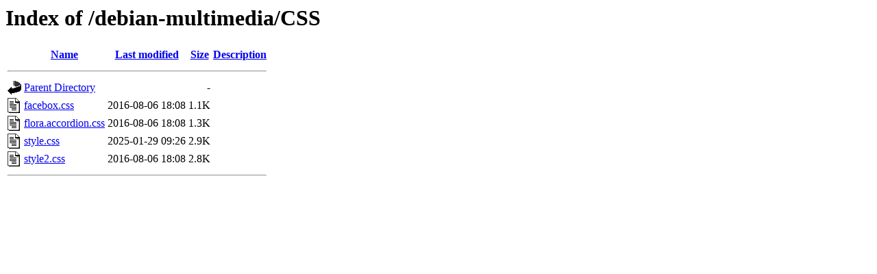

--- FILE ---
content_type: text/html;charset=UTF-8
request_url: https://debian.lth.se/debian-multimedia/CSS/
body_size: 482
content:
<!DOCTYPE HTML PUBLIC "-//W3C//DTD HTML 3.2 Final//EN">
<html>
 <head>
  <title>Index of /debian-multimedia/CSS</title>
 </head>
 <body>
<h1>Index of /debian-multimedia/CSS</h1>
  <table>
   <tr><th valign="top"><img src="/icons/blank.gif" alt="[ICO]"></th><th><a href="?C=N;O=D">Name</a></th><th><a href="?C=M;O=A">Last modified</a></th><th><a href="?C=S;O=A">Size</a></th><th><a href="?C=D;O=A">Description</a></th></tr>
   <tr><th colspan="5"><hr></th></tr>
<tr><td valign="top"><img src="/icons/back.gif" alt="[PARENTDIR]"></td><td><a href="/debian-multimedia/">Parent Directory</a></td><td>&nbsp;</td><td align="right">  - </td><td>&nbsp;</td></tr>
<tr><td valign="top"><img src="/icons/text.gif" alt="[TXT]"></td><td><a href="facebox.css">facebox.css</a></td><td align="right">2016-08-06 18:08  </td><td align="right">1.1K</td><td>&nbsp;</td></tr>
<tr><td valign="top"><img src="/icons/text.gif" alt="[TXT]"></td><td><a href="flora.accordion.css">flora.accordion.css</a></td><td align="right">2016-08-06 18:08  </td><td align="right">1.3K</td><td>&nbsp;</td></tr>
<tr><td valign="top"><img src="/icons/text.gif" alt="[TXT]"></td><td><a href="style.css">style.css</a></td><td align="right">2025-01-29 09:26  </td><td align="right">2.9K</td><td>&nbsp;</td></tr>
<tr><td valign="top"><img src="/icons/text.gif" alt="[TXT]"></td><td><a href="style2.css">style2.css</a></td><td align="right">2016-08-06 18:08  </td><td align="right">2.8K</td><td>&nbsp;</td></tr>
   <tr><th colspan="5"><hr></th></tr>
</table>
</body></html>
